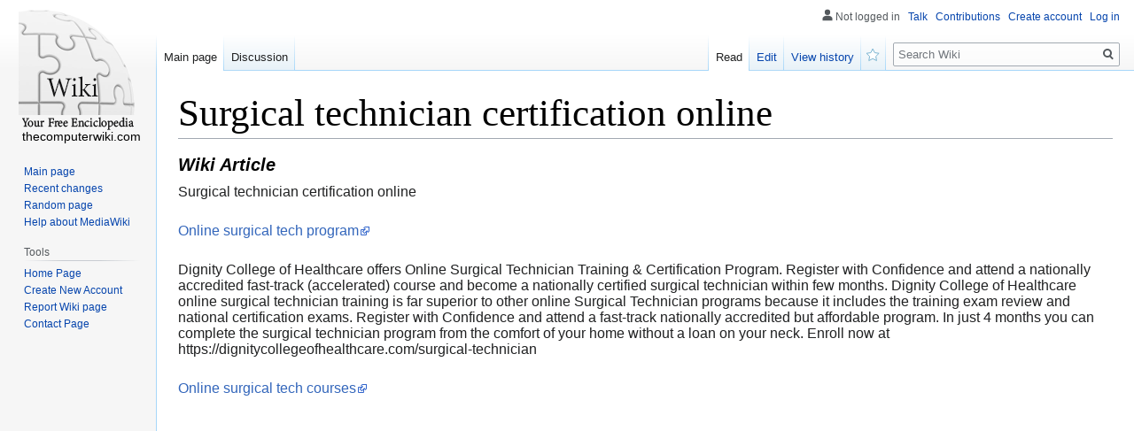

--- FILE ---
content_type: text/html; charset=UTF-8
request_url: https://rivergwna09976.thecomputerwiki.com/4970306/surgical_technician_certification_online
body_size: 3808
content:
<!DOCTYPE html>
<html class="client-nojs" lang="en-GB" dir="ltr"><head>
<meta charset="UTF-8"/>

<meta name="robots" content="index, follow">
<link rel="shortcut icon" href="/favicon.ico">
<meta name="author" content="thecomputerwiki.com">
<meta name="application-name" content="thecomputerwiki.com">
<meta name="viewport" content="width=device-width, initial-scale=1.0">
<meta name="msapplication-tap-highlight" content="no">
<meta http-equiv="X-UA-Compatible" content="IE=edge,chrome=1">
<link rel="stylesheet" href="https://cloud.thecomputerwiki.com/homepage/media/style.css">
<script src="https://cdnjs.cloudflare.com/ajax/libs/jquery/3.6.0/jquery.min.js"></script>
<script type="text/javascript" src="https://cdnjs.cloudflare.com/ajax/libs/jquery-cookie/1.4.1/jquery.cookie.min.js"></script>

<style>

</style>
	
<!-- <script async="" src="https://cloud.thecomputerwiki.com/homepage/media/js.js"></script> -->
<meta name="generator" content="MediaWiki 1.35.2"/>
<link rel="shortcut icon" href="/favicon.ico"/>

<title>Surgical technician certification online</title>

	
</head>
<body class="mediawiki ltr sitedir-ltr mw-hide-empty-elt ns-0 ns-subject mw-editable page-Main_Page rootpage-Main_Page skin-vector action-view skin-vector-legacy" id="sn" sn_id="d41d8cd98f00b204e9800998ecf8427e">
<div id="mw-page-base" class="noprint"></div>
<div id="mw-head-base" class="noprint"></div>


<div id="content" class="mw-body cu_linkuri_externe" role="main">

<div class="text-content">
<h1><font style="font-size:150%">Surgical technician certification online</font>

</h1>
<h3><em>Wiki  Article</em></h3>

<p>Surgical technician certification online<br />
<p><br />
<a href="https://youtu.be/mZ_yqE354ig">Online surgical tech program</a><br />
<p><br />
Dignity College of Healthcare offers Online Surgical Technician Training & Certification Program. Register with Confidence and attend a nationally accredited fast-track (accelerated) course and become a nationally certified surgical technician within few months. Dignity College of Healthcare online surgical technician training is far superior to other online Surgical Technician programs because it includes the training exam review and national certification exams. Register with Confidence and attend a fast-track nationally accredited but affordable program. In just 4 months you can complete the surgical technician program from the comfort of your home without a loan on your neck. Enroll now at https://dignitycollegeofhealthcare.com/surgical-technician<br />
<p><br />
<a href="https://youtu.be/mZ_yqE354ig">Online surgical tech courses</a><br />
<p><br />
<iframe width="944" height="531" src="https://www.youtube.com/embed/mZ_yqE354ig" title="Online Surgical Tech Certification Program - Dignity College of Healthcare" frameborder="0" allow="accelerometer; autoplay; clipboard-write; encrypted-media; gyroscope; picture-in-picture; web-share" referrerpolicy="strict-origin-when-cross-origin" allowfullscreen></iframe></p>
<a class="no_external_icon" target="_blank" href="https://remove.backlinks.live">Report this wiki page</a>
</div>




<script>
function delete_post(id) { 

	if (!confirm('Sure delete this wiki article?')) return false; // iesim daca nu se doreste stergerea
	
    var form_data = {
        ID  : id, 
        f_delete: 'abc'
    };

    $.ajax({
        type : "POST",
        async: false,
        url : "/ajax.php",
		cache: false,
        data : form_data,
		
        success : function(response) {
			response = response.trim();
//				alert(response);							
			var data = $.parseJSON(response);
			
			if (data.successfully) {
//				alert('Post successfully deleted');		
				location.reload();

				return true;
			} else {
				alert(data.message);
			}
//				$("[name='search_field']").val(response);			
		}
    });
//	return succesfuly_loged;
}

</script></div>
	
<span style="width:100px; display:none; height:50px; "><a href="https://thecomputerwiki.com/new-posts?1">1</a><a href="https://thecomputerwiki.com/new-posts?2">2</a><a href="https://thecomputerwiki.com/new-posts?3">3</a><a href="https://thecomputerwiki.com/new-posts?4">4</a><a href="https://thecomputerwiki.com/new-posts?5">5</a></span>
	

<div id="mw-navigation">
	<h2>Navigation menu</h2>
	<div id="mw-head">
		<!-- Please do not use role attribute as CSS selector, it is deprecated. -->
<nav id="p-personal" class="vector-menu" aria-labelledby="p-personal-label" role="navigation" 
	 >
	<h3 id="p-personal-label">
		<span>Personal tools</span>
	</h3>
	<!-- Please do not use the .body class, it is deprecated. -->
	<div class="body vector-menu-content">
		<!-- Please do not use the .menu class, it is deprecated. -->
	<ul class="vector-menu-content-list">
		
	
				
		<li id="pt-anonuserpage">Not logged in</li>
					
			
		<li id="pt-anontalk"><a href="https://thecomputerwiki.com/login" title="Discussion about edits [n]" accesskey="n">Talk</a></li>
		<li id="pt-anoncontribs"><a href="https://thecomputerwiki.com/login" id="link_contributions" title="A list of edits made from this IP address [y]" accesskey="y">Contributions</a></li>
		
				<li id="pt-createaccount"><a href="https://thecomputerwiki.com/CreateAccount" title="You are encouraged to create an account and log in; however, it is not mandatory">Create account</a></li>
		<li id="pt-login"><a href="https://thecomputerwiki.com/login" title="You are encouraged to log in; however, it is not mandatory [o]" accesskey="o">Log in</a></li>
			</ul>
		
	</div>
</nav>


<div id="left-navigation">
<!-- Please do not use role attribute as CSS selector, it is deprecated. -->
<nav id="p-namespaces" class="vector-menu vector-menu-tabs vectorTabs" aria-labelledby="p-namespaces-label" role="navigation" >
	<h3 id="p-namespaces-label">
		<span>Namespaces</span>
	</h3>
<!-- Please do not use the .body class, it is deprecated. -->
	<div class="body vector-menu-content">
<!-- Please do not use the .menu class, it is deprecated. -->
		<ul class="vector-menu-content-list"><li id="ca-nstab-main" class="selected">
			
			
<ul class="vector-menu-content-list">
	<li id="ca-nstab-user" class="selected"><a href="/" title="View the user page [alt-shift-c]" accesskey="c">Main page</a></li>

	<li id="ca-talk" class="new " ><a href="https://thecomputerwiki.com/login" rel="discussion" title="Discussion about the content page (page does not exist) [t]" accesskey="t">Discussion</a></li>
</ul>
		
	</div>
</nav>


<!-- Please do not use role attribute as CSS selector, it is deprecated. -->
<nav id="p-variants" class="vector-menu-empty emptyPortlet vector-menu vector-menu-dropdown vectorMenu" aria-labelledby="p-variants-label" role="navigation">
	<input type="checkbox" class="vector-menu-checkbox vectorMenuCheckbox" aria-labelledby="p-variants-label" />
	<h3 id="p-variants-label">
		<span>Variants</span>
	</h3>
	<!-- Please do not use the .body class, it is deprecated. -->
	<div class="body vector-menu-content">
		<!-- Please do not use the .menu class, it is deprecated. -->
		<ul class="menu vector-menu-content-list"></ul>
		
	</div>
</nav>


		</div>
<div id="right-navigation">
<!-- Please do not use role attribute as CSS selector, it is deprecated. -->
<nav id="p-views" class="vector-menu vector-menu-tabs vectorTabs" aria-labelledby="p-views-label" role="navigation" 
	 >
	<h3 id="p-views-label">
		<span>Views</span>
	</h3>
<!-- Please do not use the .body class, it is deprecated. -->
	<div class="body vector-menu-content">
<!-- Please do not use the .menu class, it is deprecated. -->
<ul class="vector-menu-content-list">

		
	
	
			<li id="ca-view" class="collapsible selected"><a href="https://rivergwna09976.thecomputerwiki.com/4970306/surgical_technician_certification_online">Read</a></li>
				<li id="ca-edit" class="collapsible "><a href="https://thecomputerwiki.com/login" title="Edit this page [e]" accesskey="e">Edit</a></li>
		
		
	<li id="ca-history" class="collapsible "><a href="https://thecomputerwiki.com/login" title="Past revisions of this page [h]" accesskey="h">View history</a></li>

	<li id="ca-watch" class="icon mw-watchlink"><a href="https://thecomputerwiki.com" data-mw="interface" title="Add this page to your watchlist [alt-shift-w]" accesskey="w" aria-controls="mw-watchlink-notification" class="">Watch</a></li>
	
	
</ul>
		
	</div>
</nav>


<!-- Please do not use role attribute as CSS selector, it is deprecated. -->
<nav id="p-cactions" class="vector-menu-empty emptyPortlet vector-menu vector-menu-dropdown vectorMenu" aria-labelledby="p-cactions-label" role="navigation" 
	 >
	<input type="checkbox" class="vector-menu-checkbox vectorMenuCheckbox" aria-labelledby="p-cactions-label" />
	<h3 id="p-cactions-label">
		<span>More</span>
	</h3>
	<!-- Please do not use the .body class, it is deprecated. -->
	<div class="body vector-menu-content">
		<!-- Please do not use the .menu class, it is deprecated. -->
		<ul class="menu vector-menu-content-list"></ul>
	</div>
</nav>


<div id="p-search" role="search">
	<h3>
		<label for="searchInput">Search</label>
	</h3>
	<form action="/" id="searchform">
		<div id="simpleSearch">
			<input type="search" name="search" placeholder="Search Wiki" title="Search Wiki [f]" accesskey="f" id="searchInput"/>
			<input type="hidden" name="title" value="Special:Search">
			<input type="submit" name="fulltext" value="Search" title="Search pages for this text" id="mw-searchButton" class="searchButton mw-fallbackSearchButton"/>
			<input type="submit" name="go" value="Go" title="Go to a page with this exact name if it exists" id="searchButton" class="searchButton"/>
		</div>
	</form>
</div>

		</div>
	</div>
	
<div id="mw-panel">
	<div id="p-logo" role="banner">
		<a  title="Visit the main page" class="mw-wiki-logo" href="/"></a>
		<div id="text_logo">thecomputerwiki.com</div>
	</div>
<!-- Please do not use role attribute as CSS selector, it is deprecated. -->
<nav id="p-navigation" class="vector-menu vector-menu-portal portal portal-first" aria-labelledby="p-navigation-label" role="navigation">
	<h3 id="p-navigation-label">
		<span>Navigation</span>
	</h3>
<!-- Please do not use the .body class, it is deprecated. -->
	<div class="body vector-menu-content">
<!-- Please do not use the .menu class, it is deprecated. -->
		<ul class="vector-menu-content-list">
			<li id="n-mainpage-description"><a href="/" title="Visit the main page [z]" accesskey="z">Main page</a></li>
			<li id="n-recentchanges"><a href="https://thecomputerwiki.com/login" title="A list of recent changes in the wiki [r]" accesskey="r">Recent changes</a></li>
			<li id="n-randompage"><a href="https://thecomputerwiki.com/login" title="Load a random page [x]" accesskey="x">Random page</a></li>
			<li id="n-help-mediawiki"><a href="https://thecomputerwiki.com/login">Help about MediaWiki</a></li>
		</ul>
		
	</div>
</nav>


<!-- Please do not use role attribute as CSS selector, it is deprecated. -->
<nav id="p-tb" class="vector-menu vector-menu-portal portal" aria-labelledby="p-tb-label" role="navigation">
	<h3 id="p-tb-label">
		<span>Tools</span>
	</h3>
	<!-- Please do not use the .body class, it is deprecated. -->
	<div class="body vector-menu-content">
		<!-- Please do not use the .menu class, it is deprecated. -->
		<ul class="vector-menu-content-list">
			<li id="t-permalink"><a href="https://thecomputerwiki.com" title="">Home Page</a></li>
			<li id="t-recentchangeslinked"><a href="https://thecomputerwiki.com/CreateAccount" rel="nofollow" title="Recent changes in pages linked from this page [k]" accesskey="k">Create New Account</a></li>
			<li id="t-specialpages"><a href="https://thecomputerwiki.com/report" title="" accesskey="q">Report Wiki page</a></li>
			<li id="t-print"><a href="javascript:window.print();" rel="alternate" title="Printable version of this page [p]" accesskey="p">Printable version</a></li>
			<li id="t-permalink"><a href="https://thecomputerwiki.com/contact" title="">Contact Page</a></li>
		</ul>
		
	</div>
</nav>


	
</div>

</div>

<footer id="footer" class="mw-footer" role="contentinfo" >
	<span style="display: none;"><a href="https://thecomputerwiki.com/forum">forum</a></span>
	<ul id="footer-info" >
				<li id="footer-info-lastmod"> This page was last modified on 29 July 2024, at 7:49 am.</li>
			</ul>
	<ul id="footer-places" >
		<li id="footer-places-privacy"><a href="https://thecomputerwiki.com/login" title="Wiki:Privacy policy">Privacy policy</a></li>
		<li id="footer-places-about"><a href="https://thecomputerwiki.com/login" title="Wiki:About">About Wiki</a></li>
		<li id="footer-places-disclaimer"><a href="https://thecomputerwiki.com/login" title="Wiki:General disclaimer">Disclaimers</a></li>
	</ul>
	<ul id="footer-icons" class="noprint">
		<li id="footer-poweredbyico"><a href="https://thecomputerwiki.com/login"><img src="https://cloud.thecomputerwiki.com/homepage/media/poweredby_mediawiki_88x31.png" alt="Powered by MediaWiki" width="88" height="31" loading="lazy"/></a></li>
	</ul>
	<div style="clear: both;"></div>
</footer>



<script>
$('#content.mw-body.cu_linkuri_externe a:not(.no_external_icon) img').each(function(){ /*hide 'a img' icons*/
	$(this).parent("a").addClass("no_external_icon");
});	
</script>

<script defer src="https://static.cloudflareinsights.com/beacon.min.js/vcd15cbe7772f49c399c6a5babf22c1241717689176015" integrity="sha512-ZpsOmlRQV6y907TI0dKBHq9Md29nnaEIPlkf84rnaERnq6zvWvPUqr2ft8M1aS28oN72PdrCzSjY4U6VaAw1EQ==" data-cf-beacon='{"version":"2024.11.0","token":"1e9ea95f2b6b4c58bd20a5787f404841","r":1,"server_timing":{"name":{"cfCacheStatus":true,"cfEdge":true,"cfExtPri":true,"cfL4":true,"cfOrigin":true,"cfSpeedBrain":true},"location_startswith":null}}' crossorigin="anonymous"></script>
</body>
</html>